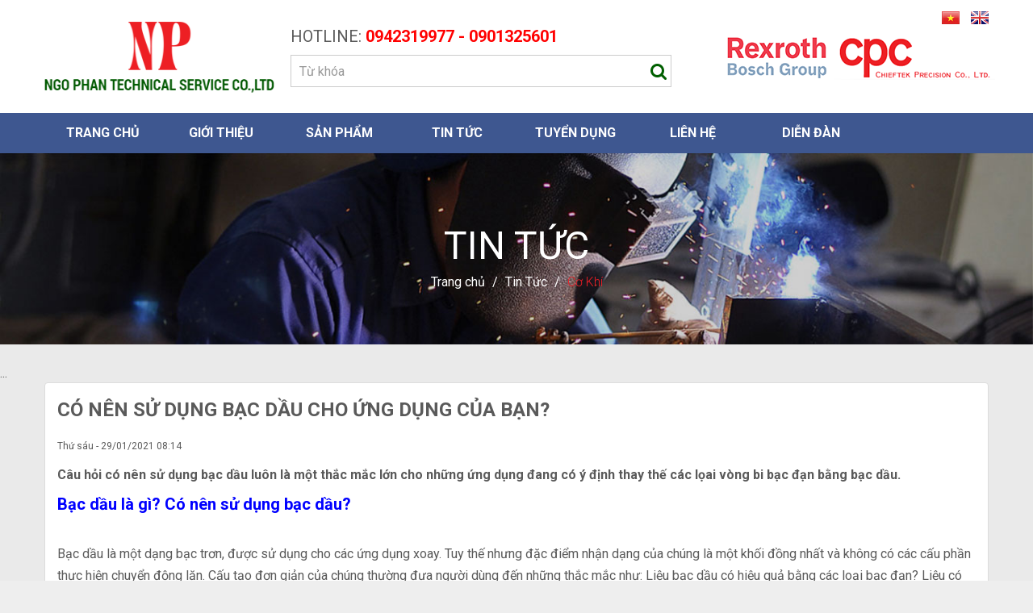

--- FILE ---
content_type: text/html; charset=utf-8
request_url: https://ngophangroup.com/vi/tin-tuc/co-khi/co-nen-su-dung-bac-dau-cho-ung-dung-cua-ban-705.html
body_size: 13009
content:
<!DOCTYPE html>
	<html lang="vi" xmlns="http://www.w3.org/1999/xhtml" prefix="og: http://ogp.me/ns#">
	<head>
<title>CÓ NÊN SỬ DỤNG BẠC DẦU CHO ỨNG DỤNG CỦA BẠN?</title>
<meta name="description" content="Câu hỏi có nên sử dụng bạc dầu luôn là một thắc mắc lớn cho những ứng dụng đang có ý định thay thế các lọai vòng bi bạc đạn bằng bạc dầu." />
<meta name="keywords" content="có nên sử dụng bạc dầu" />
<meta name="news_keywords" content="có nên sử dụng bạc dầu" />
<meta name="author" content="Công ty TNHH Dịch vụ kỹ thuật Ngô Phan" />
<meta name="copyright" content="Công ty TNHH Dịch vụ kỹ thuật Ngô Phan [info@web24.vn]" />
<meta name="robots" content="index, archive, follow, noodp" />
<meta name="googlebot" content="index,archive,follow,noodp" />
<meta name="msnbot" content="all,index,follow" />
<meta name="generator" content="NukeViet v4.0" />
<meta name="viewport" content="width=device-width, initial-scale=1" />
<meta http-equiv="Content-Type" content="text/html; charset=utf-8" />
<meta property="og:title" content="CÓ NÊN SỬ DỤNG BẠC DẦU CHO ỨNG DỤNG CỦA BẠN?" />
<meta property="og:type" content="article" />
<meta property="og:description" content="Câu hỏi có nên sử dụng bạc dầu luôn là một thắc mắc lớn cho những ứng dụng đang có ý định thay thế các lọai vòng bi bạc đạn bằng bạc dầu." />
<meta property="og:site_name" content="Công ty TNHH Dịch vụ kỹ thuật Ngô Phan" />
<meta property="og:image" content="https://ngophangroup.com/uploads/news/2021_01/co-nen-su-dung-bac-dau-3.jpg" />
<meta property="og:url" content="https://ngophangroup.com/vi/tin-tuc/co-khi/co-nen-su-dung-bac-dau-cho-ung-dung-cua-ban-705.html" />
<meta property="article:published_time" content="2021-01-29ICT08:14:00" />
<meta property="article:modified_time" content="2021-09-13ICT10:20:59" />
<meta property="article:section" content="Cơ Khí" />
<meta property="article:tag" content="có nên sử dụng bạc dầu" />
<meta property="fb:app_id" content="499718740216445" />
<meta property="fb:admins" content="588523877857162" />
<link rel="shortcut icon" href="/favicon.ico">
<link rel="canonical" href="https://ngophangroup.com/vi/tin-tuc/co-khi/co-nen-su-dung-bac-dau-cho-ung-dung-cua-ban-705.html">
<link rel="alternate" href="/vi/tin-tuc/rss/" title="Tin Tức" type="application/rss+xml">
<link rel="alternate" href="/vi/tin-tuc/rss/cong-ty/" title="Tin Tức - Công Ty" type="application/rss+xml">
<link rel="alternate" href="/vi/tin-tuc/rss/co-khi/" title="Tin Tức - Cơ Khí" type="application/rss+xml">
<link rel="alternate" href="/vi/tin-tuc/rss/kinh-doanh/" title="Tin Tức - Kinh Doanh" type="application/rss+xml">
<link rel="StyleSheet" href="/assets/css/font-awesome.min.css">
<link rel="StyleSheet" href="/themes/default/css/bootstrap.min.css">
<link rel="StyleSheet" href="/themes/default/css/style.css">
<link rel="StyleSheet" href="/themes/default/css/style.responsive.css">
<link rel="StyleSheet" href="/themes/default/css/news.css">
<link rel="stylesheet" href="/themes/default/css/owl.carousel.min.css">
<link href="https://fonts.googleapis.com/css2?family=Roboto:wght@300;400;700&display=swap" rel="stylesheet">
<link href="/assets/js/star-rating/jquery.rating.css" type="text/css" rel="stylesheet"/>
<link href="/assets/editors/ckeditor/plugins/codesnippet/lib/highlight/styles/github.css" rel="stylesheet">
<style type="text/css">.online1{padding:2px;display:inline;}.online1 img{width:60px}onlinea{border:1px solid #024466;-moz-border-radius:10px 10px 10px 10px;border-radius:10px 10px 10px 10px;-webkit-border-radius:10px 10px 10px 10px;padding:4px}.online_ht{width:100%;clear:both}.online_col1{width:100%;float:left;text-align:center}.online_col2{width:100%;float:right;text-align:center}tr.padbottom-ten{padding-bottom:1px}tr.support-bborder{border-bottom:1px solid #273896}/*h2{font-size:12px;text-transform:uppercase}*/.support-emotion{padding-right:4px}	.support-item{border-top: 1px solid #cfcfcf;padding-bottom:15px;padding-left: 15px;}.support-ol {display:block;overflow:hidden;margin-bottom:5px;}.contact {background: #fff;margin-top:10px;padding: 8px 0 8px 0px;border:1px dashed #555555;text-align:center;}.contact a {color: #fff;}.ten_nhan_vien{	padding-top:15px;	font-weight:bold;	text-transform:uppercase;	font-size:14px;	color:#fff;	line-height:25px}.so_dien_thoai{	color: #fff;	font-size:14px;	line-height:25px;}.hotline4{	font-size:20px;}</style>
		 <!--link href="https://fonts.googleapis.com/css?family=Roboto+Condensed:400,700&amp;subset=vietnamese" rel="stylesheet"-->
		<!-- Global site tag (gtag.js) - Google Analytics -->
		<!-- Hotjar Tracking Code for https://ngophangroup.com/ -->
		<!-- Google Tag Manager -->
		<!-- End Google Tag Manager -->
</head>
	<!-- <body onselectstart="return false" oncontextmenu="return false"> -->
	<body>
	<!-- Google Tag Manager (noscript) -->
<noscript><iframe src="https://www.googletagmanager.com/ns.html?id=GTM-KRXZPRG"
height="0" width="0" style="display:none;visibility:hidden"></iframe></noscript>
<!-- End Google Tag Manager (noscript) -->
	<noscript>
		<div class="alert alert-danger">Trình duyệt của bạn đã tắt chức năng hỗ trợ JavaScript.<br  />Website chỉ làm việc khi bạn bật nó trở lại.<br  />Để tham khảo cách bật JavaScript, hãy click chuột <a >vào đây</a>!</div>
	</noscript>
    <div class="body-bg">
	<!--<div class="noel">
	</div>-->
		<div class="wraperheader">
		<div class="wraperheader_fixed">
			<div class="header1">
				<div class="wraper">
					<div class="row">
						<div class="social_header1 col-xs-12 col-sm-12 col-md-12">
							<div id="socialList" class="content">
<ul class="socialList">
		<li><a href="https://www.facebook.com/ngophancpc/" target="_blank"><i class="fa fa-facebook">&nbsp;</i></a></li>
		<li><a href="https://www.youtube.com/channel/UCxDCMwnUAKPV5HikR28hzdQ" target="_blank"><i class="fa fa-youtube">&nbsp;</i></a></li>
</ul>
</div>

						</div>
						<div class="search_header1 col-xs-12 col-sm-12 col-md-12">
						</div>
					</div>
				</div>
			</div>
			<div class="header2">
				<div class="wraper">
					<div class="row">
						<div class="logo_header2 col-xs-24 col-sm-6 col-md-6">
							 							<a title="Công ty TNHH Dịch vụ kỹ thuật Ngô Phan" href="/vi/"><img src="/uploads/logo-final.png" width="299" height="88" alt="Công ty TNHH Dịch vụ kỹ thuật Ngô Phan" /></a>
							<span style="display:none;">Công ty TNHH Dịch vụ kỹ thuật Ngô Phan</span>
							<span style="display:none;">Công ty TNHH Dịch vụ kỹ thuật Ngô Phan hoạt động chính trong lĩnh vực cơ khí, tự động hóa cho các doanh nghiệp Việt Nam. Ngô Phan còn là nhà phân phối chính thức các hãng thiết bị chính hãng như&#x3A; Linear Motion, Ball Screw, belt, Chain, Cable Chain</span>
						</div>
						<div class="daily_header2 col-xs-24 col-sm-10 col-md-10">
							<div class="block_headhotline">
								HOTLINE:<strong><span style="color:rgb(255, 0, 0);">&nbsp;0942319977 -&nbsp;0901325601</span></strong>

							</div>
							<div class="block_headsearch">
<form id="search_form_shops" class="" action="/" method="get" role="form" name="frm_search" onsubmit="return onsubmitsearch('san-pham');">
	<div class="">
		<div class="col-xs-12 col-sm-12 col-md-6 cata_s hidden">
			<select name="cata" id="cata" class="form-control input-sm">
				<option value="0">Loại sản phẩm</option>
								<option  value="1">Thanh trượt vuông</option>
				<option  value="14">&nbsp;&nbsp;&nbsp;&nbsp;&nbsp;&nbsp;&nbsp;CPC</option>
				<option  value="13">&nbsp;&nbsp;&nbsp;&nbsp;&nbsp;&nbsp;&nbsp;Bosch Rexroth</option>
				<option  value="2">Thanh trượt tròn</option>
				<option  value="16">&nbsp;&nbsp;&nbsp;&nbsp;&nbsp;&nbsp;&nbsp;Hãng RFKF</option>
				<option  value="4">Vít Me Bi</option>
				<option  value="17">&nbsp;&nbsp;&nbsp;&nbsp;&nbsp;&nbsp;&nbsp;Vitme GTEN</option>
				<option  value="33">Giảm chấn Công Nghiệp</option>
				<option  value="12">Nhông Sên Xích Truyền Động</option>
				<option  value="8">Khớp Nối Trục</option>
				<option  value="5">Dây Đai Truyền Động</option>
				<option  value="11">Máng Cáp &#40;CABLE CHAIN&#41;</option>
				<option  value="6">Vòng Bi Mâm Xoay</option>
				<option  value="32">Bạc Dầu</option>
				<option  value="34">Thiết bị khí nén</option>
				<option  value="9">Thiết bị cơ khí</option>
				<option  value="7">Vòng Bi Công Nghiệp</option>
				<option  value="22">&nbsp;&nbsp;&nbsp;&nbsp;&nbsp;&nbsp;&nbsp;Bạc đạn NSK</option>
				<option  value="23">&nbsp;&nbsp;&nbsp;&nbsp;&nbsp;&nbsp;&nbsp;Vòng Bi FAG</option>
				<option  value="24">&nbsp;&nbsp;&nbsp;&nbsp;&nbsp;&nbsp;&nbsp;Bạc đạn SKF</option>
				<option  value="35">Động Cơ Motor</option>
			</select>
		</div>
		<div class="header_search">
			<input id="keyword" placeholder="Từ khóa" type="text" value="" name="keyword" class="form-control input-sm">
			<button id="submit" type="submit" name="submit" class="" onclick="onsubmitsearch('san-pham')"><em class="fa fa-search fa-lg"></em></button>
		</div>
		<div class="col-xs-12 col-sm-12 col-md-4 size_s hidden">
			<input id="size" type="text" placeholder="Kích thước" value="" name="size" class="form-control input-sm">
		</div>
	</div>
</form>
							</div>
							<div class="headerSearch hidden">
								<div class="text-center">
									<div class="input-group width_50">
										<input type="text" class="form-control" maxlength="60" placeholder="Tìm kiếm..."><span class="input-group-btn"><button type="button" class="btn_infos" data-url="/index.php?language=vi&amp;nv=seek&q=" data-minlength="3" data-click="y"><em class="fa fa-search fa-lg"></em></button></span>
									</div>
								</div>
							</div>
						</div>
						<div class="giohang_header2 col-xs-12 col-sm-4 col-md-4">
							<span class="image_right"></span><div class="img_partner"><div><img alt="bosh logo" height="80" src="/uploads/bosh-logo_1.png" width="200" /></div>
</div>
						</div>
						<div class="daily_header3 col-xs-12 col-sm-12 col-md-4">
							<div class="lang_header1">
								<a href="/vi/" title="Vi">
									<img src="/themes/default/images/vi.png" title="Vi"  loading="lazy"/>
								</a>
								<a href="/en/" title="En">
									<img src="/themes/default/images/en.png" title="En"  loading="lazy"/>
								</a>
							</div>
							<div class="img_partner"><img alt="cpc logo" height="80" src="/uploads/cpc-logo_1.png" width="200" />
</div>
						</div>
					</div>
				</div>
			</div>
			<div class="clear"></div>
			<div class="header3">
				<div class="wraper">
					<div class="navbar navbar-default navbar-static-top" role="navigation">
	<div class="navbar-header">
		<button type="button" class="navbar-toggle" data-toggle="collapse" data-target="#menu-site-default">
			<span class="sr-only">&nbsp;</span>
			<span class="icon-bar">&nbsp;</span>
			<span class="icon-bar">&nbsp;</span>
			<span class="icon-bar">&nbsp;</span>
		</button>
	</div>
	<div class="collapse navbar-collapse" id="menu-site-default">
        <ul class="nav navbar-nav">
			            <li  rol="presentation">
                <a class="dropdown-toggle"  href="/vi/home/" role="button" aria-expanded="false" title="Trang chủ" >Trang chủ</a>
			</li>
            <li  rol="presentation">
                <a class="dropdown-toggle"  href="/vi/gioi-thieu/" role="button" aria-expanded="false" title="Giới thiệu" >Giới thiệu</a>
			</li>
            <li  class="dropdown" rol="presentation">
                <a class="dropdown-toggle"  href="/vi/san-pham/" role="button" aria-expanded="false" title="Sản phẩm" >Sản phẩm</a>
                                <ul class="dropdown-menu">
	    <li >
        <a href="/vi/san-pham/giam-chan/" title="Giảm chấn" >Giảm chấn</a>
    </li>
    <li class="dropdown-submenu">
        <a href="/vi/san-pham/thanh-truot-vuong-gia-tot-tai-tphcm/" title="Thanh trượt vuông" >Thanh trượt vuông</a>
                <ul class="dropdown-menu">
	    <li >
        <a href="/vi/san-pham/bosch-rexroth/" title="Bosch Rexroth" >Bosch Rexroth</a>
    </li>
    <li >
        <a href="/vi/san-pham/cpc/" title="CPC" >CPC</a>
    </li>
</ul>
    </li>
    <li class="dropdown-submenu">
        <a href="/vi/san-pham/thanh-truot-tron/" title="Thanh trượt tròn" >Thanh trượt tròn</a>
                <ul class="dropdown-menu">
	    <li >
        <a href="/vi/san-pham/rfkf/" title="Hãng RFKF" >Hãng RFKF</a>
    </li>
</ul>
    </li>
    <li >
        <a href="/vi/san-pham/xich-dbc/" title="Sên Xích Truyền Động" >Sên Xích Truyền Động</a>
    </li>
    <li class="dropdown-submenu">
        <a href="/vi/san-pham/vitme/" title="Vít me bi" >Vít me bi</a>
                <ul class="dropdown-menu">
	    <li >
        <a href="/vi/san-pham/vitme-gten/" title="Vitme GTEN" >Vitme GTEN</a>
    </li>
</ul>
    </li>
    <li >
        <a href="/vi/san-pham/thiet-bi-khi-nen/" title="Thiết bị khí nén" >Thiết bị khí nén</a>
    </li>
    <li >
        <a href="/vi/san-pham/thiet-bi-co-khi/" title="Thiết bị cơ khí" >Thiết bị cơ khí</a>
    </li>
    <li >
        <a href="/vi/san-pham/bac-thau-dau/" title="Bạc dầu" >Bạc dầu</a>
    </li>
    <li >
        <a href="/vi/san-pham/khop-noi/" title="Khớp Nối Cơ Khí" >Khớp Nối Cơ Khí</a>
    </li>
    <li >
        <a href="/vi/san-pham/mam-xoay/" title="Vòng Bi Mâm Xoay" >Vòng Bi Mâm Xoay</a>
    </li>
    <li class="dropdown-submenu">
        <a href="/vi/san-pham/vong-bi/" title="Vòng Bi Công Nghiệp" >Vòng Bi Công Nghiệp</a>
                <ul class="dropdown-menu">
	    <li >
        <a href="/vi/san-pham/bac-dan-nsk/" title="Bạc đạn NSK" >Bạc đạn NSK</a>
    </li>
    <li >
        <a href="/vi/san-pham/vong-bi-fag/" title="Vòng Bi FAG" >Vòng Bi FAG</a>
    </li>
    <li >
        <a href="/vi/san-pham/bac-dan-skf/" title="Bạc đạn SKF" >Bạc đạn SKF</a>
    </li>
</ul>
    </li>
    <li >
        <a href="/vi/san-pham/hang-sales-gia-re/" title="HÀNG SALES GIÁ RẺ" >HÀNG SALES GIÁ RẺ</a>
    </li>
    <li >
        <a href="/vi/san-pham/day-dai/" title="Dây Đai Truyền Động" >Dây Đai Truyền Động</a>
    </li>
    <li >
        <a href="/vi/san-pham/mang-cap-cable-chain/" title="Máng Cáp &#40;CABLE CHAIN&#41;" >Máng Cáp (CABLE CHAIN)</a>
    </li>
    <li >
        <a href="/vi/san-pham/bien-tan/" title="Biến tần" >Biến tần</a>
    </li>
    <li >
        <a href="/vi/san-pham/thiet-bi-dien-tu-dong/" title="Thiết bị điện tự động" >Thiết bị điện tự động</a>
    </li>
</ul>
			</li>
            <li  class="dropdown" rol="presentation">
                <a class="dropdown-toggle"  href="/vi/tin-tuc/" role="button" aria-expanded="false" title="Tin Tức" >Tin Tức</a>
                                <ul class="dropdown-menu">
	    <li >
        <a href="/vi/tin-tuc/cong-ty/" title="Công Ty" >Công Ty</a>
    </li>
    <li >
        <a href="/vi/tin-tuc/co-khi/" title="Cơ Khí" >Cơ Khí</a>
    </li>
    <li >
        <a href="/vi/tin-tuc/kinh-doanh/" title="Kinh Doanh" >Kinh Doanh</a>
    </li>
</ul>
			</li>
            <li  rol="presentation">
                <a class="dropdown-toggle"  href="/vi/tuyen-dung/" role="button" aria-expanded="false" title="Tuyển dụng" >Tuyển dụng</a>
			</li>
            <li  rol="presentation">
                <a class="dropdown-toggle"  href="/vi/lien-he/" role="button" aria-expanded="false" title="Liên hệ" >Liên hệ</a>
			</li>
            <li  class="dropdown" rol="presentation">
                <a class="dropdown-toggle"  href="https://www.facebook.com/NgoPhanGiaiPhapTruyenDong" role="button" aria-expanded="false" title="Diễn đàn"  onclick="this.target='_blank'">Diễn đàn</a>
                                <ul class="dropdown-menu">
	    <li >
        <a href="https://www.facebook.com/NgoPhanGiaiPhapTruyenDong" title="Diễn đàn" >Diễn đàn</a>
    </li>
</ul>
			</li>
			<div class="clearfix"></div>
         </ul>
	</div>
</div>
				</div>
			</div>
		</div>
		</div>
		<section>
			<div class="container1" id="body1">
            				<div class="bao_breadcrumbs">
								<img alt="banner tin tuc" height="249" src="/uploads/banner-tin-tuc.jpg" width="1346" />
...

                                <div class="breadcrumbs-wrap">
									<div class="module_name">Tin Tức</div>
	                                <ul class="temp-breadcrumbs">
	                                    <li><a href="/vi/" title="Trang chủ"><span>Trang chủ</span></a></li>
	                                    										<li>
											<span class="thanh_ngang">/</span>
											<a href="/vi/tin-tuc/" title="Tin Tức"><span class="txt">Tin Tức</span></a>
										</li>
										<li>
											<span class="thanh_ngang">/</span>
											<a href="/vi/tin-tuc/co-khi/" title="Cơ Khí"><span class="txt">Cơ Khí</span></a>
										</li>
	                                </ul>
								</div>
				</div>
<div class="row">
</div>
<div class="body_w">
	<div class="wraper">
<div class="news_column panel panel-default">
	<div class="panel-body">
		<h1 class="title margin-bottom-lg">CÓ NÊN SỬ DỤNG BẠC DẦU CHO ỨNG DỤNG CỦA BẠN?</h1>
        <div class="row margin-bottom-lg">
            <div class="col-md-12">
                <span class="h5">Thứ sáu - 29/01/2021 08:14</span>
            </div>
            <div class="col-md-12">
                <ul class="list-inline text-right">
        		</ul>
            </div>
        </div>
				<div class="clearfix">
			 <div class="hometext m-bottom">Câu hỏi có nên sử dụng bạc dầu luôn là một thắc mắc lớn cho những ứng dụng đang có ý định thay thế các lọai vòng bi bạc đạn bằng bạc dầu.</div>
		</div>
		<div id="news-bodyhtml" class="bodytext margin-bottom-lg">
			<h2><span style="color:rgb(0, 0, 255);">Bạc dầu là gì? Có nên sử dụng bạc dầu?</span></h2>
&nbsp;<br  />
Bạc dầu là một dạng bạc trơn, được sử dụng cho các ứng dụng xoay. Tuy thế nhưng đặc điểm nhận dạng của chúng là một khối đồng nhất và không có các cấu phần thực hiện chuyển động lăn. Cấu tạo đơn giản của chúng thường đưa người dùng đến những thắc mắc như: Liệu bạc dầu có hiệu quả bằng các loại bạc đạn? Liệu có nên sử dụng bạc dầu cho ứng dụng của mình?<br  />
Tuy chúng không có hệ thống ổ bi lăn hỗ trợ thực hiện chuyển động xoay nhưng vào đó, chúng có khả năng tự bôi trơn giảm ma sát, mang đến chuyển động xoay hiệu quả. Không những vậy, bạc dầu còn có những ưu điểm vượt trội, khiến chúng trở thành lựa chọn hàng đầu của những ứng dụng hiện đại.<br  />
&nbsp;
<div style="text-align:center"><img alt="co nen su dung bac dau 4" height="400" src="/uploads/news/2021_01/co-nen-su-dung-bac-dau-4.jpg" width="600" /></div>
<br  />
<h2><span style="color:rgb(0, 0, 255);">Các ưu điểm trả lời cho câu hỏi liệu bạn có nên sử dụng bạc dầu</span></h2>
&nbsp;<br  />
Bạc dầu thực tế lại mang đến rất nhiều ưu điểm, điều này cho phép chúng thay thế hoàn toàn các loại bạc đạn thông thường. Sau đây là liệt kê những lợi thế của bạc dầu sẽ trả lời câu hỏi liệu bạn có nên sử dụng bạc dầu:<br  />
&nbsp;
<ul>
	<li>Chúng có khả năng tự bôi trơn, và cho phép lắp đặt trong những vị trí khó khăn.</li>
	<li>Bảo trì và lắp đặt đơn giản, dễ dàng, giúp tiếp kiệm chi phí.</li>
	<li>Giảm tiếng ồn do không có các bộ phận chuyển động cơ học.</li>
	<li>Chúng có khả năng chịu tải cao hơn, chống tải va đập và vùng tiếp xúc lớn hơn.</li>
	<li>Chúng còn có thể bù trừ các sai lệch và giảm rung.</li>
	<li>Tiết kiệm không gian và có trọng lượng nhẹ.</li>
	<li>Bạc dầu còn làm việc ổn định trong điều kiện nhiệt độ cao hơn so với vòng bi.</li>
</ul>
&nbsp;

<div style="text-align:center"><img alt="co nen su dung bac dau 1" height="400" src="/uploads/news/2021_01/co-nen-su-dung-bac-dau-1.jpg" width="600" /></div>
&nbsp;<br  />
&nbsp;
<h2><span style="color:rgb(0, 0, 255);">Sự hiểu lầm về khả năng tự bôi trơn của bạc dầu</span></h2>
&nbsp;

<div style="text-align:center"><img alt="co nen su dung bac dau 3" height="400" src="/uploads/news/2021_01/co-nen-su-dung-bac-dau-3.jpg" width="600" /></div>
&nbsp;<br  />
<br  />
Có một hiểu lầm đã được truyền tai nhau dẫn đến những ý kiến rằng bạc dầu không thật sự hiệu quả khi đề cập đến những topic tranh luận về việc liệu có nên sử dụng bạc dầu trong ứng dụng.<br  />
Hiểu lầm này xuất phát từ việc gọi tắt công dụng của bạc dầu là “tự bôi trơn”, cách gọi này làm người dùng hiểu lầm rằng những thiết bị bạc dầu này sẽ tự bôi trơn mãi mãi. Thực tế, các thiết bị này chỉ có khả năng bôi trơn trong một khoản thời gian cực kỳ lâu. Chúng cũng cần được kiểm tra và bảo trì một cách nào đó.<br  />
Chúng ta cũng không cần quá lo lắng khi sử dụng bạc dầu bởi thiết bị này đã được chứng minh về công năng của chúng thông qua những ứng dụng hiện đại đã được áp dụng chúng (nổi bật nhất là các ứng dụng hàng không vốn có hệ thống làm việc đồ sộ và khó thực hiện bảo trì).<br  />
&nbsp;
<h2><span style="color:rgb(0, 0, 255);">Liên hệ</span></h2>
&nbsp;

<div style="text-align:center"><img alt="co nen su dung bac dau 2" height="400" src="/uploads/news/2021_01/co-nen-su-dung-bac-dau-2.jpg" width="600" /></div>
&nbsp;<br  />
<br  />
Thông qua bài viết này, Ngô Phan mong rằng các bạn đã có thể có được lời giải đáp cho câu hỏi liệu có nên sử dụng bạc dầu.<br  />
Bạc dầu SGO hiện đang là một trong số những sản phẩm thiết bị cơ khí được phân phối tại Công Ty TNHH Dịch Vụ Kỹ Thuật Ngô Phan. Chúng tôi có kinh nghiệm hơn 15 năm trong việc cung cấp các sản phẩm và dịch vụ, đem đến các giải pháp truyền động đến cho rất nhiều các nhà máy, xí nghiệp, doanh nghiệp với quy mô đa dạng trên toàn quốc. Trong suốt quá trình hoạt động, chúng tôi đã trở thành nhà phân phối uy tín chính hãng của nhiều thương hiệu thiết bị cơ khi nổi tiếng khắp thế giới. Hiện tại, chúng tôi đang là đại lý chính thức của hãng bạc dầu SGO và nhiều hãng thiết bị cơ khí nổi tiếng. Chúng tôi hỗ trợ tư vấn, đặt hàng và phân phối các sản phẩm cơ khí nhập khẩu trên khắp các tỉnh thành trên toàn quốc. Qúy khách với nhu cầu xin hãy kết nối với chúng tôi qua các thông tin liên hệ dưới đây:<br  />
&nbsp;
<div style="text-align: center;"><strong>CÔNG TY TNHH DỊCH VỤ KỸ THUẬT NGÔ PHAN<br  />
Địa chỉ: </strong>144 Nguyễn Ngọc Nhựt, P. Tân Quý, Q. Tân Phú, Tp.HCM<br  />
<strong>Hotline: </strong>0911.406.663 - 0942.319.977<br  />
<strong>Facebook:</strong> facebook.com/NgoPhanGiaiPhapTruyenDong<br  />
<strong><em>NGÔ PHAN - &quot;HAVE MOVING, HAVE WE ARE&quot;</em></strong></div>
		</div>
		        <div class="margin-bottom-lg">
    		    		<p class="h5 text-right">
    			<strong>Tác giả bài viết: </strong>Ngô Phan
    		</p>
        </div>
    </div>
</div>

<div class="news_column panel panel-default">
	<div class="panel-body">
        <div class="h5">
            <em class="fa fa-tags">&nbsp;</em><strong>Từ khóa: </strong><a title="có nên sử dụng bạc dầu" href="/vi/tin-tuc/tag/c%C3%B3-n%C3%AAn-s%E1%BB%AD-d%E1%BB%A5ng-b%E1%BA%A1c-d%E1%BA%A7u"><em>có nên sử dụng bạc dầu</em></a>
        </div>
    </div>
</div>
<div class="news_column panel panel-default">
	<div class="panel-body">
<div class="well1 well-sm1">
    	</div>
     </div>
</div>
<div class="news_column panel panel-default">
	<div class="panel-body other-news">
    	    	<p class="h3"><strong>Những tin liên quan</strong></p>
    	<div class="clearfix">
            <ul class="related">
        		        		<li>
        			<em class="fa fa-angle-right">&nbsp;</em>
        			<a class="list-inline" href="/vi/tin-tuc/co-khi/khop-noi-3-chau-jaw-coupling-728.html" title="KHỚP NỐI 3 CHẤU - JAW COUPLING">KHỚP NỐI 3 CHẤU - JAW COUPLING</a>
        			<em>(12/07/2024)</em>
        		</li>
        		<li>
        			<em class="fa fa-angle-right">&nbsp;</em>
        			<a class="list-inline" href="/vi/tin-tuc/co-khi/khoa-truc-powerlock-cach-chon-mua-va-su-dung-hieu-qua-727.html" title="KHÓA TRỤC POWERLOCK - CÁCH CHỌN MUA VÀ SỬ DỤNG HIỆU QUẢ">KHÓA TRỤC POWERLOCK - CÁCH CHỌN MUA VÀ SỬ DỤNG HIỆU QUẢ</a>
        			<em>(08/11/2023)</em>
        		</li>
        		<li>
        			<em class="fa fa-angle-right">&nbsp;</em>
        			<a class="list-inline" href="/vi/tin-tuc/co-khi/mang-cap-la-mot-phan-khong-the-thieu-trong-cong-nghiep-san-xuat-726.html" title="MÁNG CÁP LÀ MỘT PHẦN KHÔNG THỂ THIẾU TRONG CÔNG NGHIỆP SẢN XUẤT">MÁNG CÁP LÀ MỘT PHẦN KHÔNG THỂ THIẾU TRONG CÔNG NGHIỆP SẢN XUẤT</a>
        			<em>(29/03/2023)</em>
        		</li>
        		<li>
        			<em class="fa fa-angle-right">&nbsp;</em>
        			<a class="list-inline" href="/vi/tin-tuc/co-khi/vong-bi-bac-dan-sieu-chinh-xac-725.html" title="VÒNG BI BẠC ĐẠN SIÊU CHÍNH XÁC">VÒNG BI BẠC ĐẠN SIÊU CHÍNH XÁC</a>
        			<em>(01/06/2022)</em>
        		</li>
        		<li>
        			<em class="fa fa-angle-right">&nbsp;</em>
        			<a class="list-inline" href="/vi/tin-tuc/co-khi/khoa-truc-power-lock-la-gi-nhung-thong-tin-can-biet-724.html" title="KHOÁ TRỤC POWER LOCK LÀ GÌ? NHỮNG THÔNG TIN CẦN BIẾT">KHOÁ TRỤC POWER LOCK LÀ GÌ? NHỮNG THÔNG TIN CẦN BIẾT</a>
        			<em>(22/04/2022)</em>
        		</li>
        		<li>
        			<em class="fa fa-angle-right">&nbsp;</em>
        			<a class="list-inline" href="/vi/tin-tuc/co-khi/thiet-bi-chong-qua-tai-cho-bo-truyen-xich-723.html" title="THIẾT BỊ CHỐNG QUÁ TẢI CHO BỘ TRUYỀN XÍCH">THIẾT BỊ CHỐNG QUÁ TẢI CHO BỘ TRUYỀN XÍCH</a>
        			<em>(21/03/2022)</em>
        		</li>
        		<li>
        			<em class="fa fa-angle-right">&nbsp;</em>
        			<a class="list-inline" href="/vi/tin-tuc/co-khi/gioi-thieu-ve-thiet-bi-khi-nen-smc-chinh-hang-tai-viet-nam-722.html" title="Giới thiệu về thiết bị khí nén SMC chính hãng tại Việt Nam">Giới thiệu về thiết bị khí nén SMC chính hãng tại Việt Nam</a>
        			<em>(14/03/2022)</em>
        		</li>
        		<li>
        			<em class="fa fa-angle-right">&nbsp;</em>
        			<a class="list-inline" href="/vi/tin-tuc/co-khi/luu-y-khi-mua-thanh-truot-vuong-tuyen-tinh-721.html" title="LƯU Ý KHI MUA THANH TRƯỢT VUÔNG TUYẾN TÍNH?">LƯU Ý KHI MUA THANH TRƯỢT VUÔNG TUYẾN TÍNH?</a>
        			<em>(08/03/2022)</em>
        		</li>
        		<li>
        			<em class="fa fa-angle-right">&nbsp;</em>
        			<a class="list-inline" href="/vi/tin-tuc/co-khi/gioi-thieu-tinh-nang-bang-tai-xich-omc-chinh-hang-trong-ung-dung-717.html" title="GIỚI THIỆU TÍNH NĂNG BĂNG TẢI XÍCH OMC CHÍNH HÃNG TRONG ỨNG DỤNG">GIỚI THIỆU TÍNH NĂNG BĂNG TẢI XÍCH OMC CHÍNH HÃNG TRONG ỨNG DỤNG</a>
        			<em>(20/12/2021)</em>
        		</li>
        		<li>
        			<em class="fa fa-angle-right">&nbsp;</em>
        			<a class="list-inline" href="/vi/tin-tuc/co-khi/gioi-thieu-san-pham-khop-noi-dia-kcp-chinh-hang-716.html" title="GIỚI THIỆU SẢN PHẨM KHỚP NỐI ĐĨA KCP CHÍNH HÃNG">GIỚI THIỆU SẢN PHẨM KHỚP NỐI ĐĨA KCP CHÍNH HÃNG</a>
        			<em>(08/12/2021)</em>
        		</li>
        	</ul>
        </div>
    </div>
</div>
	</div>
</div>
<div class="wraper">
	<div class="" style="padding:20px 0;">
		<div class="panel_primary">
	<div class="panel_heading">
		Đối tác
	</div>
	<div class="panel_body">
		 <div class="owl-carousel doitac_owl">
	            <div class="item_doitac">
				<a href="#" title="pepsico"><img data-src="/uploads/slider/images/pepsico_1_1.jpg" alt="pepsico" width="100%" class="img_doitac owl-lazy"/></a>
            </div>
            <div class="item_doitac">
				<a href="#" title="sonion"><img data-src="/uploads/slider/images/smion_1.jpg" alt="sonion" width="100%" class="img_doitac owl-lazy"/></a>
            </div>
            <div class="item_doitac">
				<a href="#" title="thaco"><img data-src="/uploads/slider/images/thaco_1.jpg" alt="thaco" width="100%" class="img_doitac owl-lazy"/></a>
            </div>
            <div class="item_doitac">
				<a href="#" title="Pepsi"><img data-src="/uploads/slider/images/doi-tac-pepsi_1_1.jpg" alt="Pepsi" width="100%" class="img_doitac owl-lazy"/></a>
            </div>
            <div class="item_doitac">
				<a href="#" title="Coca cola"><img data-src="/uploads/slider/images/doi-tac-coca-cola_1_1.jpg" alt="Coca cola" width="100%" class="img_doitac owl-lazy"/></a>
            </div>
            <div class="item_doitac">
				<a href="#" title="Samsung"><img data-src="/uploads/slider/images/doi-tac-samsung_1_1.jpg" alt="Samsung" width="100%" class="img_doitac owl-lazy"/></a>
            </div>
            <div class="item_doitac">
				<a href="#" title="ton hoa sen"><img data-src="/uploads/slider/images/hoa-sen-group-logo_1_1.jpg" alt="ton hoa sen" width="100%" class="img_doitac owl-lazy"/></a>
            </div>
            <div class="item_doitac">
				<a href="#" title="sanyo"><img data-src="/uploads/slider/images/logo-sanyo_1_1.jpg" alt="sanyo" width="100%" class="img_doitac owl-lazy"/></a>
            </div>
            <div class="item_doitac">
				<a href="#" title="kumho"><img data-src="/uploads/slider/images/kumo-tire_1.jpg" alt="kumho" width="100%" class="img_doitac owl-lazy"/></a>
            </div>
 </div>
	</div>
</div>

	</div>
</div>
                </div>
            </section>
        <footer id="footer">
            <div class="wraper">
                <div class="container">
                    <div class="row">
                        <div class="col-xs-24 col-sm-12 col-md-9">
                            <div style="text-align:center"><img alt="logo2" height="99" src="/uploads/logo2.png" width="223" /></div>
<div class="company_info">
<div class="company_name"><span itemprop="name">CÔNG TY TNHH DỊCH VỤ KỸ THUẬT NGÔ PHAN</span></div>
<div class="row"><div class="col-md-7"><em class="fa fa-map-marker" aria-hidden="true"></em>Địa chỉ</div><div class="col-md-17">: 144 Nguyễn Ngọc Nhựt, P. Tân Quý, Q. Tân Phú, TP. Hồ Chí Minh</div></div>
<div class="row"><div class="col-md-7"><em class="fa fa-tty"></em><span>Điện thoại</div><div class="col-md-17">: <a href="tel:+842862652330"><span itemprop="telephone">&#40;+84.28&#41; 62652330</span></a></span></div></div>
<div class="row"><div class="col-md-7"><em class="fa fa-fax"></em><span>Fax</div><div class="col-md-17">: <span itemprop="faxNumber">(+84.28) 6267.7489</span></span></div></div>
<div class="row"><div class="col-md-7"><em class="fa fa-envelope"></em><span>Email</div><div class="col-md-17">: <a href="mailto:sales_admin1@ngophan.com"><span itemprop="email">sales_admin1@ngophan.com</span></a></span></div></div>
<div class="row"><div class="col-md-7"><em class="fa fa-internet-explorer"></em><span>Website</div><div class="col-md-17">: <a href="https://ngophangroup.com/" target="_blank"><span itemprop="url">https://ngophangroup.com/</span></a></span></div></div>
<div class="row"><div class="col-md-7"><em class="fa fa-qrcode"></em><span>Mã số thuế</div><div class="col-md-17">: 0303772686</span></div></div>
</div>
                        </div>
						<div class="col-xs-24 col-sm-12 col-md-15">
							<div class="row">
								<div class="col-xs-24 col-sm-12 col-md-16 col_menu_footer">
									<div class="panel-body">
    <h3>Danh mục sản phẩm</h3>
    <section>            <ul class="menu">
                <li>
<a title="Thanh trượt vuông" href="/vi/san-pham/thanh-truot-vuong-gia-tot-tai-tphcm/"> <i class="fa fa-angle-right" aria-hidden="true"></i> Thanh trượt vuông</a>
</li>
<li>
<a title="Thanh trượt tròn" href="/vi/san-pham/thanh-truot-tron/"> <i class="fa fa-angle-right" aria-hidden="true"></i> Thanh trượt tròn</a>
</li>
<li>
<a title="Vít Me Bi" href="/vi/san-pham/vitme/"> <i class="fa fa-angle-right" aria-hidden="true"></i> Vít Me Bi</a>
</li>
<li>
<a title="Giảm chấn Công Nghiệp" href="/vi/san-pham/giam-chan/"> <i class="fa fa-angle-right" aria-hidden="true"></i> Giảm chấn Công Nghiệp</a>
</li>
<li>
<a title="Nhông Sên Xích Truyền Động" href="/vi/san-pham/xich-dbc/"> <i class="fa fa-angle-right" aria-hidden="true"></i> Nhông Sên Xích Truyền Động</a>
</li>
<li>
<a title="Khớp Nối Trục" href="/vi/san-pham/khop-noi/"> <i class="fa fa-angle-right" aria-hidden="true"></i> Khớp Nối Trục</a>
</li>
<li>
<a title="Dây Đai Truyền Động" href="/vi/san-pham/day-dai/"> <i class="fa fa-angle-right" aria-hidden="true"></i> Dây Đai Truyền Động</a>
</li>
<li>
<a title="Máng Cáp &#40;CABLE CHAIN&#41;" href="/vi/san-pham/mang-cap/"> <i class="fa fa-angle-right" aria-hidden="true"></i> Máng Cáp (CABLE CHAIN)</a>
</li>
<li>
<a title="Vòng Bi Mâm Xoay" href="/vi/san-pham/mam-xoay/"> <i class="fa fa-angle-right" aria-hidden="true"></i> Vòng Bi Mâm Xoay</a>
</li>
<li>
<a title="Bạc Dầu" href="/vi/san-pham/bac-thau-dau/"> <i class="fa fa-angle-right" aria-hidden="true"></i> Bạc Dầu</a>
</li>
<li>
<a title="Thiết bị khí nén" href="/vi/san-pham/thiet-bi-khi-nen/"> <i class="fa fa-angle-right" aria-hidden="true"></i> Thiết bị khí nén</a>
</li>
<li>
<a title="Thiết bị cơ khí" href="/vi/san-pham/thiet-bi-co-khi/"> <i class="fa fa-angle-right" aria-hidden="true"></i> Thiết bị cơ khí</a>
</li>
<li>
<a title="Vòng Bi Công Nghiệp" href="/vi/san-pham/vong-bi/"> <i class="fa fa-angle-right" aria-hidden="true"></i> Vòng Bi Công Nghiệp</a>
</li>
<li>
<a title="Động Cơ Motor" href="/vi/san-pham/dong-co-motor/"> <i class="fa fa-angle-right" aria-hidden="true"></i> Động Cơ Motor</a>
</li>

            </ul>
</section>
</div>

								</div>
								<div class="col-xs-24 col-sm-12 col-md-5 hidden">
								</div>
								<div class="col-xs-24 col-sm-12 col-md-8">
									<div class="panel-body">
    <h3>Hỗ trợ khách hàng</h3>
    <section><ul class="menu">
		<li>
		<a href="/vi/ho-tro/Dieu-khoan-su-dung.html" title="Điều khoản sử dụng"><i class="fa fa-angle-right" aria-hidden="true"></i> Điều khoản sử dụng</a>
	</li>
	<li>
		<a href="/vi/ho-tro/Chinh-sach-bao-mat.html" title="Chính sách bảo mật"><i class="fa fa-angle-right" aria-hidden="true"></i> Chính sách bảo mật</a>
	</li>
	<li>
		<a href="/vi/ho-tro/Huong-dan-mua-hang.html" title="Hướng dẫn mua hàng"><i class="fa fa-angle-right" aria-hidden="true"></i> Hướng dẫn mua hàng</a>
	</li>
	<li>
		<a href="/vi/ho-tro/Phuong-thuc-thanh-toan.html" title="Phương thức thanh toán"><i class="fa fa-angle-right" aria-hidden="true"></i> Phương thức thanh toán</a>
	</li>
	<li>
		<a href="/vi/ho-tro/Chinh-sach-doi-tra.html" title="Chính sách đổi trả"><i class="fa fa-angle-right" aria-hidden="true"></i> Chính sách đổi trả</a>
	</li>
</ul></section>
</div>
<div><a href="http://online.gov.vn/HomePage/CustomWebsiteDisplay.aspx?DocId=48634" target="_blank"><img alt="bct" height="60" src="/uploads/bct.png" width="150" /></a></div>

								</div>
								<div class="col-xs-24 col-sm-24 col-md-16">
									<div style="margin-top:5px; margin-bottom:5px"><span style="font-size:14px;"><span style="color:rgb(255, 255, 255);"><em>Giấy chứng nhận Đăng ký Kinh doanh số 0303772686<br  />do Sở Kế hoạch và Đầu tư Thành phố Hồ Chí Minh cấp ngày 10/05/2005</em></span></span></div>

								</div>
								<div class="col-xs-24 col-sm-24 col-md-8">
									<div id="socialList" class="content">
<ul class="socialList">
		<li><a href="https://www.facebook.com/NgoPhanGiaiPhapTruyenDong" target="_blank"><i class="fa fa-facebook">&nbsp;</i></a></li>
		<li><a href="https://www.youtube.com/channel/UC0KysPpIgwp0alDecbUzr3A/videos?view_as=subscriber" target="_blank"><i class="fa fa-youtube">&nbsp;</i></a></li>
</ul>
</div>

								</div>
							</div>
						</div>
                    </div>
                </div>
            </div>
        </footer>
		<div class="map_footer">
		</div>
                    <div class="footer_cuoi">
						 <div class="wraper row">
							<div class="col-xs-24 col-sm-24 col-md-12 menu_footer">	<div class="copyright">
<span>&copy;&nbsp;Bản quyền thuộc về <a href="http://daily.ngophangroup.com">Ngô Phan</a>.&nbsp; </span>

<span>Thiết kế web bởi <a href="http://web24.vn" target="_blank" rel="nofollow">web24.vn</a>.&nbsp; </span>
</div>
							</div>
							<div class="col-xs-24 col-sm-24 col-md-12 coppyright_footer">
								Phương thức thanh toán: <img alt="icon tt" height="31" src="/uploads/icon-tt.png" width="309" />
							</div>
						</div>
                    </div>
    </div>
	<div class="bottom-footer hidden"><div id="ho-tro"><span style="font-size:16px;"><a href="tel:0913133848"><span style="color: white; margin-top: 15px;">Hỗ trợ khách hàng&nbsp;</span></a></span><br  /><span style="font-size:20px;"><span style="color:rgb(255, 255, 255);">0911 406 663&nbsp;</span></span></div>
</div>
    <!-- SiteModal Required!!! -->
    <div id="sitemodal" class="modal fade" role="dialog">
        <div class="modal-dialog">
            <div class="modal-content">
                <div class="modal-body">
                    <em class="fa fa-spinner fa-spin">&nbsp;</em>
                </div>
                <button type="button" class="close" data-dismiss="modal"><span class="fa fa-times"></span></button>
            </div>
        </div>
    </div>
	<div class="footer_hotline text-center">
		<div class="container">
			<div class="row">
				<a href="tel:0911406 663"><i class="fa fa-phone" aria-hidden="true"></i></a>
			</div>
		</div>
	</div>
	<div id="menu_fixed" class="hidden">
		<div class="ul-menu icon">
			 <i class="fa fa-user" aria-hidden="true"></i>
			<div class="conten">
				<span>Hỗ trợ trực tuyến</span>
				<table width="100%" cellspacing="0" cellpadding="0">	<tbody class="support-ol">		<tr class="hotline4">			<td>			<a href="tel:0985.329.340">0985.329.340</a>			</td>		</tr>			<tr>			<td>Kinh doanh - Sales Admin</td>		</tr>				<tr>			<td class="support-item">				<div class="ten_nhan_vien">					Phan Thu Nhi				</div>				<div class="so_dien_thoai">					<a href="tel:0913133848">0913133848</a>										<div class="online1">						<a target="_blank"  href="http://zalo.me/0913133848"> <img alt="" src="/themes/default/images/icons/zalo.png"> </a>							 					</div>				</div>				<div class="so_dien_thoai">					<a href="mailto:infosale1.ngophan@gmail.com">infosale1.ngophan@gmail.com</a>				</div>			</td>		</tr>							<tr>			<td>Sales Kỹ Thuật - Sales Engineer</td>		</tr>				<tr>			<td class="support-item">				<div class="ten_nhan_vien">					Hồ Văn Đại Hùng				</div>				<div class="so_dien_thoai">					<a href="tel:0911406663">0911406663</a>										<div class="online1">						<a target="_blank"  href="http://zalo.me/0911406663"> <img alt="" src="/themes/default/images/icons/zalo.png"> </a>							 					</div>				</div>				<div class="so_dien_thoai">					<a href="mailto:hung.ho@ngophan.com">hung.ho@ngophan.com</a>				</div>			</td>		</tr>				<tr>			<td class="support-item">				<div class="ten_nhan_vien">					Nguyễn Tấn Thành				</div>				<div class="so_dien_thoai">					<a href="tel:0914741100">0914741100</a>										<div class="online1">						<a target="_blank"  href="http://zalo.me/0914741100"> <img alt="" src="/themes/default/images/icons/zalo.png"> </a>							 					</div>				</div>				<div class="so_dien_thoai">					<a href="mailto:sales_np2@ngophan.com">sales_np2@ngophan.com</a>				</div>			</td>		</tr>							<tr>			<td>Kỹ sư cơ khí - Technical Support</td>		</tr>				<tr>			<td class="support-item">				<div class="ten_nhan_vien">					Lê Văn Phương				</div>				<div class="so_dien_thoai">					<a href="tel:0915510776">0915510776</a>										<div class="online1">						<a target="_blank"  href="http://zalo.me/0915510776"> <img alt="" src="/themes/default/images/icons/zalo.png"> </a>							 					</div>				</div>				<div class="so_dien_thoai">					<a href="mailto:kythuat.ngophan@gmail.com">kythuat.ngophan@gmail.com</a>				</div>			</td>		</tr>							<tr>			<td>Ban Giám Đốc - Manager</td>		</tr>				<tr>			<td class="support-item">				<div class="ten_nhan_vien">					Phan Quang Văn				</div>				<div class="so_dien_thoai">					<a href="tel:"></a>										<div class="online1">						<a target="_blank"  href="http://zalo.me/"> <img alt="" src="/themes/default/images/icons/zalo.png"> </a>							 					</div>				</div>				<div class="so_dien_thoai">					<a href="mailto:ngophan@vnn.vn">ngophan@vnn.vn</a>				</div>			</td>		</tr>				<tr>			<td class="support-item">				<div class="ten_nhan_vien">					Trần Thị Đắc Vi				</div>				<div class="so_dien_thoai">					<a href="tel:0903336768">0903336768</a>										<div class="online1">						<a target="_blank"  href="http://zalo.me/0903336768"> <img alt="" src="/themes/default/images/icons/zalo.png"> </a>							 					</div>				</div>				<div class="so_dien_thoai">					<a href="mailto:vitran@ngophan.com">vitran@ngophan.com</a>				</div>			</td>		</tr>									</tbody></table>      	

			</div>
		</div>
		<div class="ul-menu icon hidden">
			<i class="fa fa-share-alt" aria-hidden="true"></i>
			<div class="conten">
				<span>Kết nối với chúng tôi</span>
				<div id="socialList" class="content">
<ul class="socialList">
</ul>
</div>

			</div>
		</div>
	</div>
	<div id="MD-StoTop" class="ul-menu icon backtop">
		<i class="fa fa-long-arrow-up" aria-hidden="true"></i>
		<div class="conten hidden">
			<span>Về đầu trang</span>
		</div>
	</div>
	<!--div id="popuptet">
		<div class="popuptet_layout"></div>
		<div class="popuptet_content">
			<div class="close_popuptet">&times;</div>
			<img src="/themes/default/images/tet/img_tet3.png" alt="" loading="lazy">
		</div>
	</div-->
	<!--
	<div class="zalo-chat-widget" data-oaid="282686396604014350" data-welcome-message="Rất vui khi được hỗ trợ Anh/Chị!" data-autopopup="0" data-width="350" data-height="420"></div>
-->
        <div id="timeoutsess" class="chromeframe">
            Bạn đã không sử dụng Site, <a onclick="timeoutsesscancel();" href="#">Bấm vào đây để duy trì trạng thái đăng nhập</a>. Thời gian chờ: <span id="secField"> 60 </span> giây
        </div>
        <div id="openidResult" class="nv-alert" style="display:none"></div>
        <div id="openidBt" data-result="" data-redirect=""></div>
		<!--Start of Tawk.to Script-->
		<!--script type="text/javascript">
		var Tawk_API=Tawk_API||{}, Tawk_LoadStart=new Date();
		(function(){
		var s1=document.createElement("script"),s0=document.getElementsByTagName("script")[0];
		s1.async=true;
		s1.src='https://embed.tawk.to/5a041d67bb0c3f433d4c81eb/default';
		s1.charset='UTF-8';
		s1.setAttribute('crossorigin','*');
		s0.parentNode.insertBefore(s1,s0);
		})();
		</script-->
		<!--End of Tawk.to Script-->
		<div id="fb-root"></div>
		<!-- Your Chat Plugin code -->
      <div class="fb-customerchat"
        attribution=setup_tool
        page_id="107590357644036">
      </div>
<script src="/assets/js/jquery/jquery.min.js"></script>
<script>var nv_base_siteurl="/",nv_lang_data="vi",nv_lang_interface="vi",nv_name_variable="nv",nv_fc_variable="op",nv_lang_variable="language",nv_module_name="tin-tuc",nv_func_name="detail",nv_is_user=0, nv_my_ofs=7,nv_my_abbr="ICT",nv_cookie_prefix="nv4c_x40i0",nv_check_pass_mstime=17938000,nv_area_admin=0,nv_safemode=0,theme_responsive=1;</script>
<script src="/assets/js/language/vi.js"></script>
<script src="/assets/js/global.js"></script>
<script src="/themes/default/js/news.js"></script>
<script src="/themes/default/js/main.js"></script>
<script src="/themes/default/js/owl.carousel.min.js"></script>
<script async src="https://www.googletagmanager.com/gtag/js?id=UA-120840471-1"></script>
<script>
		  window.dataLayer = window.dataLayer || [];
		  function gtag(){dataLayer.push(arguments);}
		  gtag('js', new Date());

		  gtag('config', 'UA-120840471-1');
		</script>
<script>
			(function(h,o,t,j,a,r){
				h.hj=h.hj||function(){(h.hj.q=h.hj.q||[]).push(arguments)};
				h._hjSettings={hjid:1914180,hjsv:6};
				a=o.getElementsByTagName('head')[0];
				r=o.createElement('script');r.async=1;
				r.src=t+h._hjSettings.hjid+j+h._hjSettings.hjsv;
				a.appendChild(r);
			})(window,document,'https://static.hotjar.com/c/hotjar-','.js?sv=');
		</script>
<script data-show="inline">(function(w,d,s,l,i){w[l]=w[l]||[];w[l].push({'gtm.start':
		new Date().getTime(),event:'gtm.js'});var f=d.getElementsByTagName(s)[0],
		j=d.createElement(s),dl=l!='dataLayer'?'&l='+l:'';j.async=true;j.src=
		'https://www.googletagmanager.com/gtm.js?id='+i+dl;f.parentNode.insertBefore(j,f);
		})(window,document,'script','dataLayer','GTM-KRXZPRG');</script>
<script type="text/javascript" src="/modules/shops/js/user.js"></script>
<script src="/themes/default/js/shops.js"></script>
<script type="text/javascript" data-show="after">
$(function(){
    checkWidthMenu();
    $(window).resize(checkWidthMenu);
});
</script>
<script type="text/javascript" src="/assets/js/star-rating/jquery.rating.pack.js"></script>
<script src="/assets/js/star-rating/jquery.MetaData.js" type="text/javascript"></script>
<script type="text/javascript" data-show="after">
						window.___gcfg = {
							lang : nv_lang_data
						};
						(function() {
							var po = document.createElement('script');
							po.type = 'text/javascript';
							po.async = true;
							po.src = 'https://apis.google.com/js/plusone.js';
							var s = document.getElementsByTagName('script')[0];
							s.parentNode.insertBefore(po, s);
						})();
					</script>
<script type="text/javascript" data-show="after">
						window.___gcfg = {
							lang : nv_lang_data
						};
						(function() {
							var po = document.createElement('script');
							po.type = 'text/javascript';
							po.async = true;
							po.src = 'https://platform.twitter.com/widgets.js';
							var s = document.getElementsByTagName('script')[0];
							s.parentNode.insertBefore(po, s);
						})();
					</script>
<script type="text/javascript" src="/assets/editors/ckeditor/plugins/codesnippet/lib/highlight/highlight.pack.js"></script>
<script type="text/javascript">hljs.initHighlightingOnLoad();</script>
<script>
      var owl = $('.doitac_owl');
      owl.owlCarousel({
        loop: true,
		margin: 10,
		lazyLoad:true,
		slideBy: 4,
        responsive: {
          0: {
            items: 2,
			navText:['<i class="fa fa-angle-left"></i>','<i class="fa fa-angle-right"></i>']
          },
          600: {
            items: 4,
			navText:['<i class="fa fa-angle-left"></i>','<i class="fa fa-angle-right"></i>']
          },
          1000: {
            items: 6,
			navText:['<i class="fa fa-angle-left"></i>','<i class="fa fa-angle-right"></i>']
          }
        }
      })
    </script>
<script src="https://sp.zalo.me/plugins/sdk.js"></script>
<script type='text/javascript'>
		/* === Trang tri tet === 
		if(sessionStorage.getItem('popuptet') == null){
			sessionStorage.setItem('popuptet','1');
		}
		if(sessionStorage.getItem('popuptet') == '1'){
			$( "#popuptet" ).delay(1000).fadeIn( "slow" );
		}
		$('.popuptet_layout, .close_popuptet').click(function(){
			$( "#popuptet" ).delay(0).fadeOut( "slow" );
			sessionStorage.setItem('popuptet','0');
		});
		*/
		$(function() {
			$.fn.scrollToTop = function() {
			$(this).hide().removeAttr("href");
			if ($(window).scrollTop() != "0") {
				$(this).fadeIn("slow")
			}
			var scrollDiv = $(this);
			$(window).scroll(function() {
				if ($(window).scrollTop() == "0") {
				$(scrollDiv).fadeOut("slow")
				} else {
				$(scrollDiv).fadeIn("slow")
				}
			});
			$(this).click(function() {
				$("html, body").animate({
				scrollTop: 0
				}, "slow")
			})
			}
		});
		$(function() {
			$("#MD-StoTop").scrollToTop();
		});
</script>
<script type="text/javascript">
	$(function(){
	/*
	$("body").on("contextmenu",function(e){
		return false;
	});
	$('body').bind('cut copy paste', function (e) {
		e.preventDefault();
	});
	*/
	/*$('body').append('<div id="top"></div>');*/
	var heightAllHead = $('.header2').outerHeight() + $('.header3').outerHeight();
	$('.wraperheader').height(heightAllHead);
	$(window).scroll(function(){
	var $toa_do=$(window).scrollTop();
	var w = $(window).width();
	if(w > 992)
	{
		if ($toa_do > 0)
		{
			$('.wraperheader_fixed').addClass('menu_fixed_top');
		} else {
			$('.wraperheader_fixed').removeClass('menu_fixed_top');
		}
	}
	});
	});
	</script>
<script src="/themes/default/js/bootstrap.min.js"></script>
<script type="text/javascript" defer>
		var fbLoaded = false;
		$(window).scroll(function() {
			if(!fbLoaded){
				window.fbAsyncInit = function() {
					  FB.init({
						xfbml            : true,
						version          : 'v7.0'
					  });
					};
				 (function(d, s, id) {
					var js, fjs = d.getElementsByTagName(s)[0];
					if (d.getElementById(id)) return;
					js = d.createElement(s); js.id = id;
					js.src = 'https://connect.facebook.net/vi_VN/sdk/xfbml.customerchat.js';
					fjs.parentNode.insertBefore(js, fjs);
				}(document, 'script', 'facebook-jssdk'));
				fbLoaded = true;
			}
		})
	  </script>

</body>
</html>

--- FILE ---
content_type: application/javascript
request_url: https://ngophangroup.com/themes/default/js/main.js
body_size: 3857
content:
var myTimerPage="",myTimersecField="",tip_active=!1,ftip_active=!1,tip_autoclose=!0,ftip_autoclose=!0,winX=0,winY=0,oldWinX=0,oldWinY=0,cRangeX=0,cRangeY=0,docX=0,docY=0,brcb=$(".breadcrumbs-wrap");function winResize(){oldWinX=winX,oldWinY=winY,winX=$(window).width(),winY=$(window).height(),docX=$(document).width(),docY=$(document).height(),cRangeX=Math.abs(winX-oldWinX),cRangeY=Math.abs(winY-oldWinY)}function fix_banner_center(){var t=Math.round((winX-1330)/2);0<=t?($("div.fix_banner_left").css("left",t+"px"),$("div.fix_banner_right").css("right",t+"px"),0>=(t=Math.round((winY-$("div.fix_banner_left").height())/2))&&(t=0),$("div.fix_banner_left").css("top",t+"px"),0>=(t=Math.round((winY-$("div.fix_banner_right").height())/2))&&(t=0),$("div.fix_banner_right").css("top",t+"px"),$("div.fix_banner_left").show(),$("div.fix_banner_right").show()):($("div.fix_banner_left").hide(),$("div.fix_banner_right").hide())}function timeoutsesscancel(){clearInterval(myTimersecField),$.ajax({url:nv_base_siteurl+"index.php?second=statimg",cache:!1}).done(function(){$("#timeoutsess").hide(),myTimerPage=setTimeout(function(){timeoutsessrun()},nv_check_pass_mstime)})}function timeoutsessrun(){clearInterval(myTimerPage),document.getElementById("secField").innerHTML=60,jQuery("#timeoutsess").show();var t=(new Date).getTime();myTimersecField=setInterval(function(){var e=(new Date).getTime();0<=(e=60-Math.round((e-t)/1e3))?document.getElementById("secField").innerHTML=e:-3>e&&(clearInterval(myTimersecField),$(window).unbind(),window.location.reload())},1e3)}function locationReplace(t){history.pushState&&history.pushState(null,null,t)}function checkWidthMenu(){theme_responsive&&"absolute"==$("#menusite").css("position")?($("li.dropdown ul").removeClass("dropdown-menu"),$("li.dropdown ul").addClass("dropdown-submenu"),$("li.dropdown a").addClass("dropdown-mobile"),$("#menu-site-default ul li a.dropdown-toggle").addClass("dropdown-mobile"),$("li.dropdown ul li a").removeClass("dropdown-mobile")):($("li.dropdown ul").addClass("dropdown-menu"),$("li.dropdown ul").removeClass("dropdown-submenu"),$("li.dropdown a").removeClass("dropdown-mobile"),$("li.dropdown ul li a").removeClass("dropdown-mobile"),$("#menu-site-default ul li a.dropdown-toggle").removeClass("dropdown-mobile")),$("#menu-site-default .dropdown").hover(function(){$(this).addClass("open")},function(){$(this).removeClass("open")})}function checkAll(t){return $(".checkAll",t).is(":checked")?$(".checkSingle",t).each(function(){$(this).prop("checked",!0)}):$(".checkSingle",t).each(function(){$(this).prop("checked",!1)}),!1}function checkSingle(t){var e=0,a=0;return $(".checkSingle",t).each(function(){$(this).is(":checked")?e++:a++}),0!=e&&0==a?$(".checkAll",t).prop("checked",!0):$(".checkAll",t).prop("checked",!1),!1}function tipHide(){$("[data-toggle=tip]").attr("data-click","y").removeClass("active"),$("#tip").hide(),tip_active=!1,tipAutoClose(!0)}function ftipHide(){$("[data-toggle=ftip]").attr("data-click","y").removeClass("active"),$("#ftip").hide(),ftip_active=!1,ftipAutoClose(!0)}function tipAutoClose(t){1!=t&&(t=!1),tip_autoclose=t}function ftipAutoClose(t){1!=t&&(t=!1),ftip_autoclose=t}function tipShow(t,e){$(t).is(".pa")&&switchTab(".guest-sign",t),tip_active&&tipHide(),ftip_active&&ftipHide(),$("[data-toggle=tip]").removeClass("active"),$(t).attr("data-click","n").addClass("active"),$("#tip").attr("data-content",e).show("fast"),tip_active=!0}function ftipShow(t,e){if($(t).is(".qrcode")&&"no"==$(t).attr("data-load"))return qrcodeLoad(t),!1;tip_active&&tipHide(),ftip_active&&ftipHide(),$("[data-toggle=ftip]").removeClass("active"),$(t).attr("data-click","n").addClass("active"),$("#ftip").attr("data-content",e).show("fast"),ftip_active=!0}function openID_load(t){$(this).attr("src");return nv_open_browse(t,"NVOPID",550,500,"resizable=no,scrollbars=1,toolbar=no,location=no,titlebar=no,menubar=0,location=no,status=no"),!1}function openID_result(){return $("#openidResult").fadeIn(),setTimeout(function(){""!=$("#openidResult").attr("data-redirect")?window.location.href=$("#openidResult").attr("data-redirect"):"success"==$("#openidResult").attr("data-result")?window.location.href=window.location.href:$("#openidResult").hide(0).text("").attr("data-result","").attr("data-redirect","")},5e3),!1}function qrcodeLoad(t){var e=new Image,a=$(t).data("img");$(e).load(function(){$(a).attr("src",e.src),$(t).attr("data-load","yes").click()}),e.src=nv_base_siteurl+"index.php?second=qr&u="+encodeURIComponent($(t).data("url"))+"&l="+$(t).data("level")+"&ppp="+$(t).data("ppp")+"&of="+$(t).data("of")}function switchTab(t){if($(t).is(".current"))return!1;var e=$(t).data("switch").split(/\s*,\s*/),a=$(t).data("obj");for($(a+" [data-switch]").removeClass("current"),$(t).addClass("current"),$(a+" "+e[0]).removeClass("hidden"),i=1;i<e.length;i++)$(a+" "+e[i]).addClass("hidden")}function change_captcha(t){return $("img.captchaImg").attr("src",nv_base_siteurl+"index.php?scaptcha=captcha&nocache="+nv_randomPassword(10)),void 0!==t&&""!=t&&$(t).val(""),!1}function loginForm(t){return 1!=nv_is_user&&(""!=t&&(t="&nv_redirect="+t),$.ajax({type:"POST",url:nv_base_siteurl+"index.php?"+nv_lang_variable+"="+nv_lang_data+"&"+nv_name_variable+"=users&"+nv_fc_variable+"=login"+t,cache:!1,data:"&nv_ajax=1",dataType:"html"}).done(function(t){modalShow("",t)}),!1)}function modalShow(t,e){""!=t&&void 0!==t&&$("#sitemodal .modal-content").prepend('<div class="modal-header"><h2 class="modal-title">'+t+"</h2></div>"),$("#sitemodal").find(".modal-title").html(t),$("#sitemodal").find(".modal-body").html(e),$("#sitemodal").on("hidden.bs.modal",function(){$("#sitemodal .modal-content").find(".modal-header").remove()}),$("#sitemodal").modal({backdrop:"static"})}function modalShowByObj(t){modalShow($(t).attr("title"),$(t).html())}function initializeMap(){var t,e,a,i,n,o,r=!1;($(".company-map-modal").each(function(){$(this).data("trigger")&&(r=$(".company-map",$(this)).attr("id"))}),r)&&(e=parseFloat($("#"+r).data("clat")),a=parseFloat($("#"+r).data("clng")),i=parseFloat($("#"+r).data("lat")),n=parseFloat($("#"+r).data("lng")),o=parseInt($("#"+r).data("zoom")),t=new google.maps.Map(document.getElementById(r),{zoom:o,center:{lat:e,lng:a}}),new google.maps.Marker({map:t,position:new google.maps.LatLng(i,n),draggable:!1,animation:google.maps.Animation.DROP}))}function nvbreadcrumbs(){if(brcb.length){var t=$(".display",brcb).innerWidth()-40,e=$(".breadcrumbs",brcb),a=$(".temp-breadcrumbs",brcb),n=$(".subs-breadcrumbs",brcb),o=$(".show-subs-breadcrumbs",brcb),r=[],s=!1;for(a.find("a").each(function(){r.push([$(this).attr("title"),$(this).attr("href")])}),e.html(""),n.html(""),i=r.length-1;0<=i;i--){if(!s){var d=0;e.prepend('<li id="brcr_'+i+'" itemscope itemtype="http://data-vocabulary.org/Breadcrumb"><a itemprop="url" href="'+r[i][1]+'"><span itemprop="title">'+r[i][0]+"</span></a></li>"),e.find("li").each(function(){d+=$(this).outerWidth(!0)}),d>t&&(s=!0,$("#brcr_"+i,e).remove())}s&&n.append('<li itemscope itemtype="http://data-vocabulary.org/Breadcrumb"><a itemprop="url" href="'+r[i][1]+'"><span itemprop="title"><em class="fa fa-long-arrow-up"></em> '+r[i][0]+"</span></a></li>")}s?o.removeClass("hidden"):o.addClass("hidden")}}function showSubBreadcrumbs(t,e){e.preventDefault(),e.stopPropagation();var a=$(".subs-breadcrumbs",brcb);$("em",t).is(".fa-angle-right")?$("em",t).removeClass("fa-angle-right").addClass("fa-angle-down"):$("em",t).removeClass("fa-angle-down").addClass("fa-angle-right"),a.toggleClass("open"),$(document).on("click",function(){$("em",t).is(".fa-angle-down")&&($("em",t).removeClass("fa-angle-down").addClass("fa-angle-right"),a.removeClass("open"))})}$(function(){winResize(),fix_banner_center(),$('a[href="#"], a[href=""]').attr("href","javascript:void(0);"),$("#totop,#bttop,.bttop").click(function(){return $("html,body").animate({scrollTop:0},800),!1}),$(".headerSearch button").on("click",function(){if("n"==$(this).attr("data-click"))return!1;$(this).attr("data-click","n");var t=$(".headerSearch input"),e=t.attr("maxlength"),a=strip_tags(t.val()),i=$(this).attr("data-minlength");return t.parent().removeClass("has-error"),""==a||a.length<i||a.length>e?(t.parent().addClass("has-error"),t.val(a).focus(),$(this).attr("data-click","y")):window.location.href=$(this).attr("data-url")+rawurlencode(a),!1}),$(".headerSearch input").on("keypress",function(t){13!=t.which||t.shiftKey||(t.preventDefault(),$(".headerSearch button").trigger("click"))}),nv_is_user&&(myTimerPage=setTimeout(function(){timeoutsessrun()},nv_check_pass_mstime)),$("form.confirm-reload").change(function(){$(window).bind("beforeunload",function(){return nv_msgbeforeunload})}),$(".form-tooltip").tooltip({selector:"[data-toggle=tooltip]",container:"body"}),$("[data-rel='tooltip'][data-content!='']").removeAttr("title").tooltip({container:"body",html:!0,title:function(){return(""!=$(this).data("img")&&$(this).data("img")?'<img class="img-thumbnail pull-left" src="'+$(this).data("img")+'" width="90" />':"")+$(this).data("content")}}),$(".nv_change_site_lang").change(function(){document.location=$(this).val()}),$("#menu-site-default a").hover(function(){$(this).attr("rel",$(this).attr("title")),$(this).removeAttr("title")},function(){$(this).attr("title",$(this).attr("rel")),$(this).removeAttr("rel")}),$("[data-toggle=collapse]").click(function(t){tipHide(),ftipHide(),$(".header-nav").is(".hidden-ss-block")?setTimeout(function(){$(".header-nav").removeClass("hidden-ss-block")},500):$(".header-nav").addClass("hidden-ss-block")}),$(document).on("keydown",function(t){27===t.keyCode&&(tip_active&&tip_autoclose&&tipHide(),ftip_active&&ftip_autoclose&&ftipHide())}),$(document).on("click",function(){tip_active&&tip_autoclose&&tipHide(),ftip_active&&ftip_autoclose&&ftipHide()}),$("#tip, #ftip").on("click",function(t){t.stopPropagation()}),$("[data-toggle=tip], [data-toggle=ftip]").click(function(){var t=$(this).attr("data-target"),e=$(t).html(),a=$(this).attr("data-toggle"),i="tip"==a?$("#tip").attr("data-content"):$("#ftip").attr("data-content");return t!=i?(""!=i&&$('[data-target="'+i+'"]').attr("data-click","y"),"tip"==a?($("#tip .bg").html(e),tipShow(this,t)):($("#ftip .bg").html(e),ftipShow(this,t))):"n"==$(this).attr("data-click")?"tip"==a?tipHide():ftipHide():"tip"==a?tipShow(this,t):ftipShow(this,t),!1}),$(".company-address").length&&$(".company-map-modal").on("shown.bs.modal",function(){if($(".company-map-modal").data("trigger",!1),$(this).data("trigger",!0),$("#googleMapAPI").length)initializeMap();else{var t=document.createElement("script");t.type="text/javascript",t.id="googleMapAPI",t.src="https://maps.googleapis.com/maps/api/js?v=3.exp&sensor=false&callback=initializeMap",document.body.appendChild(t)}}),$("textarea").on("input propertychange",function(){if(!(t=$(this).prop("maxLength"))||"number"!=typeof t){var t=$(this).attr("maxlength"),e=$(this).val();e.length>t&&$(this).val(e.substr(0,t))}}),$("[data-dismiss=alert]").on("click",function(t){$(this).is(".close")&&$(this).parent().remove()}),$("#openidBt").on("click",function(){return openID_result(),!1}),$("[data-location]").on("click",function(){locationReplace($(this).data("location"))})}),$(document).on({"show.bs.modal":function(){var t=1040+10*$(".modal:visible").length;$(this).css("z-index",t),setTimeout(function(){$(".modal-backdrop").not(".modal-stack").css("z-index",t-1).addClass("modal-stack")},0)},"hidden.bs.modal":function(){$(".modal:visible").length>0&&setTimeout(function(){$(document.body).addClass("modal-open")},0)}},".modal"),$(window).on("resize",function(){winResize(),fix_banner_center(),nvbreadcrumbs()}),$(window).load(function(){var t,e,a,i,n,o;nvbreadcrumbs(),(0<$(".fb-share-button").length||0<$(".fb-like").length)&&(1>$("#fb-root").length&&$("body").append('<div id="fb-root"></div>'),t=document,e="script",a="facebook-jssdk",i=t.getElementsByTagName(e)[0],n=$('[property="fb:app_id"]').length>0?"&appId="+$('[property="fb:app_id"]').attr("content"):"",o=$('[property="og:locale"]').length>0?$('[property="og:locale"]').attr("content"):"vi"==nv_lang_data?"vi_VN":"en_US",t.getElementById(a)||((t=t.createElement(e)).id=a,t.src="//connect.facebook.net/"+o+"/all.js#xfbml=1"+n,i.parentNode.insertBefore(t,i))),0<$(".g-plusone").length&&(window.___gcfg={lang:nv_lang_data},function(){var t=document.createElement("script");t.type="text/javascript",t.async=!0,t.src="https://apis.google.com/js/plusone.js";var e=document.getElementsByTagName("script")[0];e.parentNode.insertBefore(t,e)}()),0<$(".twitter-share-button").length&&function(){var t=document.createElement("script");t.type="text/javascript",t.src="http://platform.twitter.com/widgets.js";var e=document.getElementsByTagName("script")[0];e.parentNode.insertBefore(t,e)}()});